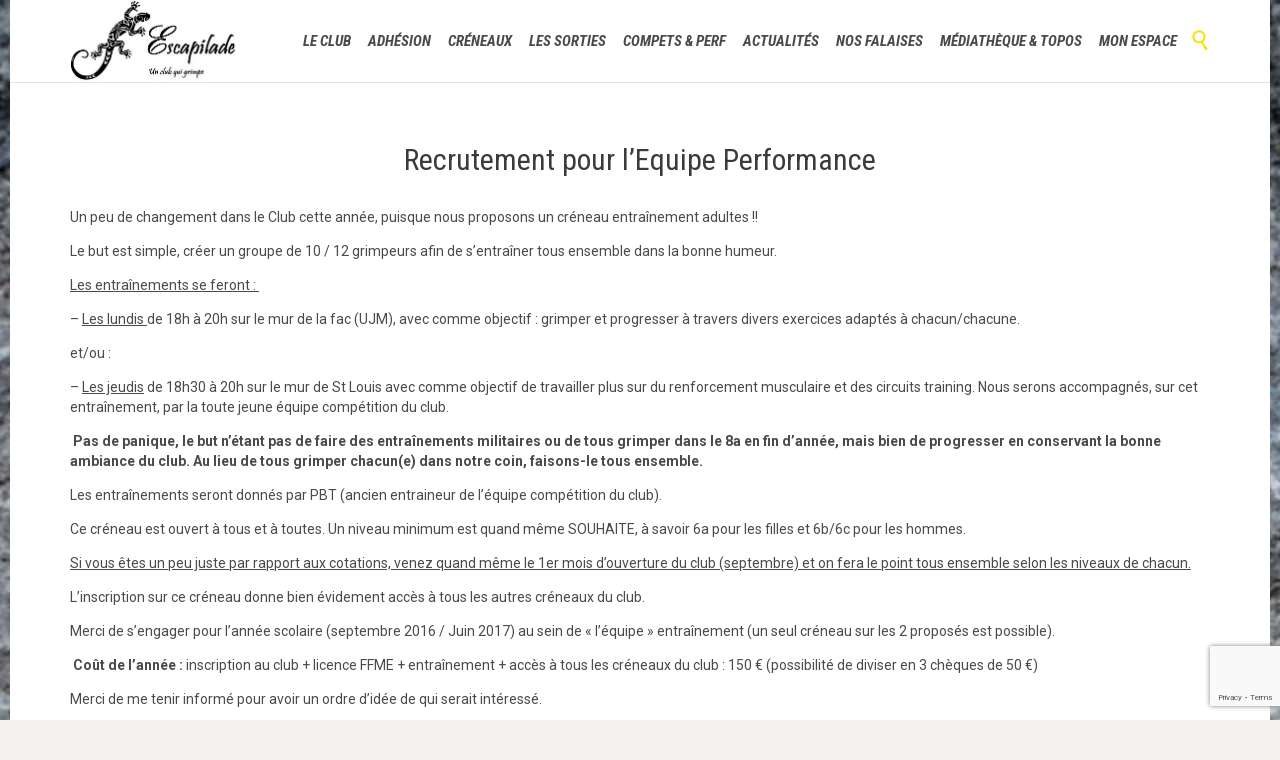

--- FILE ---
content_type: text/html; charset=utf-8
request_url: https://www.google.com/recaptcha/api2/anchor?ar=1&k=6Ldb_qgUAAAAAGmroeGvpWEa5UBUevNuB0Y0snTf&co=aHR0cHM6Ly93d3cuZXNjYXBpbGFkZS5mcjo0NDM.&hl=en&v=PoyoqOPhxBO7pBk68S4YbpHZ&size=invisible&anchor-ms=20000&execute-ms=30000&cb=8cd5tmr968f3
body_size: 48656
content:
<!DOCTYPE HTML><html dir="ltr" lang="en"><head><meta http-equiv="Content-Type" content="text/html; charset=UTF-8">
<meta http-equiv="X-UA-Compatible" content="IE=edge">
<title>reCAPTCHA</title>
<style type="text/css">
/* cyrillic-ext */
@font-face {
  font-family: 'Roboto';
  font-style: normal;
  font-weight: 400;
  font-stretch: 100%;
  src: url(//fonts.gstatic.com/s/roboto/v48/KFO7CnqEu92Fr1ME7kSn66aGLdTylUAMa3GUBHMdazTgWw.woff2) format('woff2');
  unicode-range: U+0460-052F, U+1C80-1C8A, U+20B4, U+2DE0-2DFF, U+A640-A69F, U+FE2E-FE2F;
}
/* cyrillic */
@font-face {
  font-family: 'Roboto';
  font-style: normal;
  font-weight: 400;
  font-stretch: 100%;
  src: url(//fonts.gstatic.com/s/roboto/v48/KFO7CnqEu92Fr1ME7kSn66aGLdTylUAMa3iUBHMdazTgWw.woff2) format('woff2');
  unicode-range: U+0301, U+0400-045F, U+0490-0491, U+04B0-04B1, U+2116;
}
/* greek-ext */
@font-face {
  font-family: 'Roboto';
  font-style: normal;
  font-weight: 400;
  font-stretch: 100%;
  src: url(//fonts.gstatic.com/s/roboto/v48/KFO7CnqEu92Fr1ME7kSn66aGLdTylUAMa3CUBHMdazTgWw.woff2) format('woff2');
  unicode-range: U+1F00-1FFF;
}
/* greek */
@font-face {
  font-family: 'Roboto';
  font-style: normal;
  font-weight: 400;
  font-stretch: 100%;
  src: url(//fonts.gstatic.com/s/roboto/v48/KFO7CnqEu92Fr1ME7kSn66aGLdTylUAMa3-UBHMdazTgWw.woff2) format('woff2');
  unicode-range: U+0370-0377, U+037A-037F, U+0384-038A, U+038C, U+038E-03A1, U+03A3-03FF;
}
/* math */
@font-face {
  font-family: 'Roboto';
  font-style: normal;
  font-weight: 400;
  font-stretch: 100%;
  src: url(//fonts.gstatic.com/s/roboto/v48/KFO7CnqEu92Fr1ME7kSn66aGLdTylUAMawCUBHMdazTgWw.woff2) format('woff2');
  unicode-range: U+0302-0303, U+0305, U+0307-0308, U+0310, U+0312, U+0315, U+031A, U+0326-0327, U+032C, U+032F-0330, U+0332-0333, U+0338, U+033A, U+0346, U+034D, U+0391-03A1, U+03A3-03A9, U+03B1-03C9, U+03D1, U+03D5-03D6, U+03F0-03F1, U+03F4-03F5, U+2016-2017, U+2034-2038, U+203C, U+2040, U+2043, U+2047, U+2050, U+2057, U+205F, U+2070-2071, U+2074-208E, U+2090-209C, U+20D0-20DC, U+20E1, U+20E5-20EF, U+2100-2112, U+2114-2115, U+2117-2121, U+2123-214F, U+2190, U+2192, U+2194-21AE, U+21B0-21E5, U+21F1-21F2, U+21F4-2211, U+2213-2214, U+2216-22FF, U+2308-230B, U+2310, U+2319, U+231C-2321, U+2336-237A, U+237C, U+2395, U+239B-23B7, U+23D0, U+23DC-23E1, U+2474-2475, U+25AF, U+25B3, U+25B7, U+25BD, U+25C1, U+25CA, U+25CC, U+25FB, U+266D-266F, U+27C0-27FF, U+2900-2AFF, U+2B0E-2B11, U+2B30-2B4C, U+2BFE, U+3030, U+FF5B, U+FF5D, U+1D400-1D7FF, U+1EE00-1EEFF;
}
/* symbols */
@font-face {
  font-family: 'Roboto';
  font-style: normal;
  font-weight: 400;
  font-stretch: 100%;
  src: url(//fonts.gstatic.com/s/roboto/v48/KFO7CnqEu92Fr1ME7kSn66aGLdTylUAMaxKUBHMdazTgWw.woff2) format('woff2');
  unicode-range: U+0001-000C, U+000E-001F, U+007F-009F, U+20DD-20E0, U+20E2-20E4, U+2150-218F, U+2190, U+2192, U+2194-2199, U+21AF, U+21E6-21F0, U+21F3, U+2218-2219, U+2299, U+22C4-22C6, U+2300-243F, U+2440-244A, U+2460-24FF, U+25A0-27BF, U+2800-28FF, U+2921-2922, U+2981, U+29BF, U+29EB, U+2B00-2BFF, U+4DC0-4DFF, U+FFF9-FFFB, U+10140-1018E, U+10190-1019C, U+101A0, U+101D0-101FD, U+102E0-102FB, U+10E60-10E7E, U+1D2C0-1D2D3, U+1D2E0-1D37F, U+1F000-1F0FF, U+1F100-1F1AD, U+1F1E6-1F1FF, U+1F30D-1F30F, U+1F315, U+1F31C, U+1F31E, U+1F320-1F32C, U+1F336, U+1F378, U+1F37D, U+1F382, U+1F393-1F39F, U+1F3A7-1F3A8, U+1F3AC-1F3AF, U+1F3C2, U+1F3C4-1F3C6, U+1F3CA-1F3CE, U+1F3D4-1F3E0, U+1F3ED, U+1F3F1-1F3F3, U+1F3F5-1F3F7, U+1F408, U+1F415, U+1F41F, U+1F426, U+1F43F, U+1F441-1F442, U+1F444, U+1F446-1F449, U+1F44C-1F44E, U+1F453, U+1F46A, U+1F47D, U+1F4A3, U+1F4B0, U+1F4B3, U+1F4B9, U+1F4BB, U+1F4BF, U+1F4C8-1F4CB, U+1F4D6, U+1F4DA, U+1F4DF, U+1F4E3-1F4E6, U+1F4EA-1F4ED, U+1F4F7, U+1F4F9-1F4FB, U+1F4FD-1F4FE, U+1F503, U+1F507-1F50B, U+1F50D, U+1F512-1F513, U+1F53E-1F54A, U+1F54F-1F5FA, U+1F610, U+1F650-1F67F, U+1F687, U+1F68D, U+1F691, U+1F694, U+1F698, U+1F6AD, U+1F6B2, U+1F6B9-1F6BA, U+1F6BC, U+1F6C6-1F6CF, U+1F6D3-1F6D7, U+1F6E0-1F6EA, U+1F6F0-1F6F3, U+1F6F7-1F6FC, U+1F700-1F7FF, U+1F800-1F80B, U+1F810-1F847, U+1F850-1F859, U+1F860-1F887, U+1F890-1F8AD, U+1F8B0-1F8BB, U+1F8C0-1F8C1, U+1F900-1F90B, U+1F93B, U+1F946, U+1F984, U+1F996, U+1F9E9, U+1FA00-1FA6F, U+1FA70-1FA7C, U+1FA80-1FA89, U+1FA8F-1FAC6, U+1FACE-1FADC, U+1FADF-1FAE9, U+1FAF0-1FAF8, U+1FB00-1FBFF;
}
/* vietnamese */
@font-face {
  font-family: 'Roboto';
  font-style: normal;
  font-weight: 400;
  font-stretch: 100%;
  src: url(//fonts.gstatic.com/s/roboto/v48/KFO7CnqEu92Fr1ME7kSn66aGLdTylUAMa3OUBHMdazTgWw.woff2) format('woff2');
  unicode-range: U+0102-0103, U+0110-0111, U+0128-0129, U+0168-0169, U+01A0-01A1, U+01AF-01B0, U+0300-0301, U+0303-0304, U+0308-0309, U+0323, U+0329, U+1EA0-1EF9, U+20AB;
}
/* latin-ext */
@font-face {
  font-family: 'Roboto';
  font-style: normal;
  font-weight: 400;
  font-stretch: 100%;
  src: url(//fonts.gstatic.com/s/roboto/v48/KFO7CnqEu92Fr1ME7kSn66aGLdTylUAMa3KUBHMdazTgWw.woff2) format('woff2');
  unicode-range: U+0100-02BA, U+02BD-02C5, U+02C7-02CC, U+02CE-02D7, U+02DD-02FF, U+0304, U+0308, U+0329, U+1D00-1DBF, U+1E00-1E9F, U+1EF2-1EFF, U+2020, U+20A0-20AB, U+20AD-20C0, U+2113, U+2C60-2C7F, U+A720-A7FF;
}
/* latin */
@font-face {
  font-family: 'Roboto';
  font-style: normal;
  font-weight: 400;
  font-stretch: 100%;
  src: url(//fonts.gstatic.com/s/roboto/v48/KFO7CnqEu92Fr1ME7kSn66aGLdTylUAMa3yUBHMdazQ.woff2) format('woff2');
  unicode-range: U+0000-00FF, U+0131, U+0152-0153, U+02BB-02BC, U+02C6, U+02DA, U+02DC, U+0304, U+0308, U+0329, U+2000-206F, U+20AC, U+2122, U+2191, U+2193, U+2212, U+2215, U+FEFF, U+FFFD;
}
/* cyrillic-ext */
@font-face {
  font-family: 'Roboto';
  font-style: normal;
  font-weight: 500;
  font-stretch: 100%;
  src: url(//fonts.gstatic.com/s/roboto/v48/KFO7CnqEu92Fr1ME7kSn66aGLdTylUAMa3GUBHMdazTgWw.woff2) format('woff2');
  unicode-range: U+0460-052F, U+1C80-1C8A, U+20B4, U+2DE0-2DFF, U+A640-A69F, U+FE2E-FE2F;
}
/* cyrillic */
@font-face {
  font-family: 'Roboto';
  font-style: normal;
  font-weight: 500;
  font-stretch: 100%;
  src: url(//fonts.gstatic.com/s/roboto/v48/KFO7CnqEu92Fr1ME7kSn66aGLdTylUAMa3iUBHMdazTgWw.woff2) format('woff2');
  unicode-range: U+0301, U+0400-045F, U+0490-0491, U+04B0-04B1, U+2116;
}
/* greek-ext */
@font-face {
  font-family: 'Roboto';
  font-style: normal;
  font-weight: 500;
  font-stretch: 100%;
  src: url(//fonts.gstatic.com/s/roboto/v48/KFO7CnqEu92Fr1ME7kSn66aGLdTylUAMa3CUBHMdazTgWw.woff2) format('woff2');
  unicode-range: U+1F00-1FFF;
}
/* greek */
@font-face {
  font-family: 'Roboto';
  font-style: normal;
  font-weight: 500;
  font-stretch: 100%;
  src: url(//fonts.gstatic.com/s/roboto/v48/KFO7CnqEu92Fr1ME7kSn66aGLdTylUAMa3-UBHMdazTgWw.woff2) format('woff2');
  unicode-range: U+0370-0377, U+037A-037F, U+0384-038A, U+038C, U+038E-03A1, U+03A3-03FF;
}
/* math */
@font-face {
  font-family: 'Roboto';
  font-style: normal;
  font-weight: 500;
  font-stretch: 100%;
  src: url(//fonts.gstatic.com/s/roboto/v48/KFO7CnqEu92Fr1ME7kSn66aGLdTylUAMawCUBHMdazTgWw.woff2) format('woff2');
  unicode-range: U+0302-0303, U+0305, U+0307-0308, U+0310, U+0312, U+0315, U+031A, U+0326-0327, U+032C, U+032F-0330, U+0332-0333, U+0338, U+033A, U+0346, U+034D, U+0391-03A1, U+03A3-03A9, U+03B1-03C9, U+03D1, U+03D5-03D6, U+03F0-03F1, U+03F4-03F5, U+2016-2017, U+2034-2038, U+203C, U+2040, U+2043, U+2047, U+2050, U+2057, U+205F, U+2070-2071, U+2074-208E, U+2090-209C, U+20D0-20DC, U+20E1, U+20E5-20EF, U+2100-2112, U+2114-2115, U+2117-2121, U+2123-214F, U+2190, U+2192, U+2194-21AE, U+21B0-21E5, U+21F1-21F2, U+21F4-2211, U+2213-2214, U+2216-22FF, U+2308-230B, U+2310, U+2319, U+231C-2321, U+2336-237A, U+237C, U+2395, U+239B-23B7, U+23D0, U+23DC-23E1, U+2474-2475, U+25AF, U+25B3, U+25B7, U+25BD, U+25C1, U+25CA, U+25CC, U+25FB, U+266D-266F, U+27C0-27FF, U+2900-2AFF, U+2B0E-2B11, U+2B30-2B4C, U+2BFE, U+3030, U+FF5B, U+FF5D, U+1D400-1D7FF, U+1EE00-1EEFF;
}
/* symbols */
@font-face {
  font-family: 'Roboto';
  font-style: normal;
  font-weight: 500;
  font-stretch: 100%;
  src: url(//fonts.gstatic.com/s/roboto/v48/KFO7CnqEu92Fr1ME7kSn66aGLdTylUAMaxKUBHMdazTgWw.woff2) format('woff2');
  unicode-range: U+0001-000C, U+000E-001F, U+007F-009F, U+20DD-20E0, U+20E2-20E4, U+2150-218F, U+2190, U+2192, U+2194-2199, U+21AF, U+21E6-21F0, U+21F3, U+2218-2219, U+2299, U+22C4-22C6, U+2300-243F, U+2440-244A, U+2460-24FF, U+25A0-27BF, U+2800-28FF, U+2921-2922, U+2981, U+29BF, U+29EB, U+2B00-2BFF, U+4DC0-4DFF, U+FFF9-FFFB, U+10140-1018E, U+10190-1019C, U+101A0, U+101D0-101FD, U+102E0-102FB, U+10E60-10E7E, U+1D2C0-1D2D3, U+1D2E0-1D37F, U+1F000-1F0FF, U+1F100-1F1AD, U+1F1E6-1F1FF, U+1F30D-1F30F, U+1F315, U+1F31C, U+1F31E, U+1F320-1F32C, U+1F336, U+1F378, U+1F37D, U+1F382, U+1F393-1F39F, U+1F3A7-1F3A8, U+1F3AC-1F3AF, U+1F3C2, U+1F3C4-1F3C6, U+1F3CA-1F3CE, U+1F3D4-1F3E0, U+1F3ED, U+1F3F1-1F3F3, U+1F3F5-1F3F7, U+1F408, U+1F415, U+1F41F, U+1F426, U+1F43F, U+1F441-1F442, U+1F444, U+1F446-1F449, U+1F44C-1F44E, U+1F453, U+1F46A, U+1F47D, U+1F4A3, U+1F4B0, U+1F4B3, U+1F4B9, U+1F4BB, U+1F4BF, U+1F4C8-1F4CB, U+1F4D6, U+1F4DA, U+1F4DF, U+1F4E3-1F4E6, U+1F4EA-1F4ED, U+1F4F7, U+1F4F9-1F4FB, U+1F4FD-1F4FE, U+1F503, U+1F507-1F50B, U+1F50D, U+1F512-1F513, U+1F53E-1F54A, U+1F54F-1F5FA, U+1F610, U+1F650-1F67F, U+1F687, U+1F68D, U+1F691, U+1F694, U+1F698, U+1F6AD, U+1F6B2, U+1F6B9-1F6BA, U+1F6BC, U+1F6C6-1F6CF, U+1F6D3-1F6D7, U+1F6E0-1F6EA, U+1F6F0-1F6F3, U+1F6F7-1F6FC, U+1F700-1F7FF, U+1F800-1F80B, U+1F810-1F847, U+1F850-1F859, U+1F860-1F887, U+1F890-1F8AD, U+1F8B0-1F8BB, U+1F8C0-1F8C1, U+1F900-1F90B, U+1F93B, U+1F946, U+1F984, U+1F996, U+1F9E9, U+1FA00-1FA6F, U+1FA70-1FA7C, U+1FA80-1FA89, U+1FA8F-1FAC6, U+1FACE-1FADC, U+1FADF-1FAE9, U+1FAF0-1FAF8, U+1FB00-1FBFF;
}
/* vietnamese */
@font-face {
  font-family: 'Roboto';
  font-style: normal;
  font-weight: 500;
  font-stretch: 100%;
  src: url(//fonts.gstatic.com/s/roboto/v48/KFO7CnqEu92Fr1ME7kSn66aGLdTylUAMa3OUBHMdazTgWw.woff2) format('woff2');
  unicode-range: U+0102-0103, U+0110-0111, U+0128-0129, U+0168-0169, U+01A0-01A1, U+01AF-01B0, U+0300-0301, U+0303-0304, U+0308-0309, U+0323, U+0329, U+1EA0-1EF9, U+20AB;
}
/* latin-ext */
@font-face {
  font-family: 'Roboto';
  font-style: normal;
  font-weight: 500;
  font-stretch: 100%;
  src: url(//fonts.gstatic.com/s/roboto/v48/KFO7CnqEu92Fr1ME7kSn66aGLdTylUAMa3KUBHMdazTgWw.woff2) format('woff2');
  unicode-range: U+0100-02BA, U+02BD-02C5, U+02C7-02CC, U+02CE-02D7, U+02DD-02FF, U+0304, U+0308, U+0329, U+1D00-1DBF, U+1E00-1E9F, U+1EF2-1EFF, U+2020, U+20A0-20AB, U+20AD-20C0, U+2113, U+2C60-2C7F, U+A720-A7FF;
}
/* latin */
@font-face {
  font-family: 'Roboto';
  font-style: normal;
  font-weight: 500;
  font-stretch: 100%;
  src: url(//fonts.gstatic.com/s/roboto/v48/KFO7CnqEu92Fr1ME7kSn66aGLdTylUAMa3yUBHMdazQ.woff2) format('woff2');
  unicode-range: U+0000-00FF, U+0131, U+0152-0153, U+02BB-02BC, U+02C6, U+02DA, U+02DC, U+0304, U+0308, U+0329, U+2000-206F, U+20AC, U+2122, U+2191, U+2193, U+2212, U+2215, U+FEFF, U+FFFD;
}
/* cyrillic-ext */
@font-face {
  font-family: 'Roboto';
  font-style: normal;
  font-weight: 900;
  font-stretch: 100%;
  src: url(//fonts.gstatic.com/s/roboto/v48/KFO7CnqEu92Fr1ME7kSn66aGLdTylUAMa3GUBHMdazTgWw.woff2) format('woff2');
  unicode-range: U+0460-052F, U+1C80-1C8A, U+20B4, U+2DE0-2DFF, U+A640-A69F, U+FE2E-FE2F;
}
/* cyrillic */
@font-face {
  font-family: 'Roboto';
  font-style: normal;
  font-weight: 900;
  font-stretch: 100%;
  src: url(//fonts.gstatic.com/s/roboto/v48/KFO7CnqEu92Fr1ME7kSn66aGLdTylUAMa3iUBHMdazTgWw.woff2) format('woff2');
  unicode-range: U+0301, U+0400-045F, U+0490-0491, U+04B0-04B1, U+2116;
}
/* greek-ext */
@font-face {
  font-family: 'Roboto';
  font-style: normal;
  font-weight: 900;
  font-stretch: 100%;
  src: url(//fonts.gstatic.com/s/roboto/v48/KFO7CnqEu92Fr1ME7kSn66aGLdTylUAMa3CUBHMdazTgWw.woff2) format('woff2');
  unicode-range: U+1F00-1FFF;
}
/* greek */
@font-face {
  font-family: 'Roboto';
  font-style: normal;
  font-weight: 900;
  font-stretch: 100%;
  src: url(//fonts.gstatic.com/s/roboto/v48/KFO7CnqEu92Fr1ME7kSn66aGLdTylUAMa3-UBHMdazTgWw.woff2) format('woff2');
  unicode-range: U+0370-0377, U+037A-037F, U+0384-038A, U+038C, U+038E-03A1, U+03A3-03FF;
}
/* math */
@font-face {
  font-family: 'Roboto';
  font-style: normal;
  font-weight: 900;
  font-stretch: 100%;
  src: url(//fonts.gstatic.com/s/roboto/v48/KFO7CnqEu92Fr1ME7kSn66aGLdTylUAMawCUBHMdazTgWw.woff2) format('woff2');
  unicode-range: U+0302-0303, U+0305, U+0307-0308, U+0310, U+0312, U+0315, U+031A, U+0326-0327, U+032C, U+032F-0330, U+0332-0333, U+0338, U+033A, U+0346, U+034D, U+0391-03A1, U+03A3-03A9, U+03B1-03C9, U+03D1, U+03D5-03D6, U+03F0-03F1, U+03F4-03F5, U+2016-2017, U+2034-2038, U+203C, U+2040, U+2043, U+2047, U+2050, U+2057, U+205F, U+2070-2071, U+2074-208E, U+2090-209C, U+20D0-20DC, U+20E1, U+20E5-20EF, U+2100-2112, U+2114-2115, U+2117-2121, U+2123-214F, U+2190, U+2192, U+2194-21AE, U+21B0-21E5, U+21F1-21F2, U+21F4-2211, U+2213-2214, U+2216-22FF, U+2308-230B, U+2310, U+2319, U+231C-2321, U+2336-237A, U+237C, U+2395, U+239B-23B7, U+23D0, U+23DC-23E1, U+2474-2475, U+25AF, U+25B3, U+25B7, U+25BD, U+25C1, U+25CA, U+25CC, U+25FB, U+266D-266F, U+27C0-27FF, U+2900-2AFF, U+2B0E-2B11, U+2B30-2B4C, U+2BFE, U+3030, U+FF5B, U+FF5D, U+1D400-1D7FF, U+1EE00-1EEFF;
}
/* symbols */
@font-face {
  font-family: 'Roboto';
  font-style: normal;
  font-weight: 900;
  font-stretch: 100%;
  src: url(//fonts.gstatic.com/s/roboto/v48/KFO7CnqEu92Fr1ME7kSn66aGLdTylUAMaxKUBHMdazTgWw.woff2) format('woff2');
  unicode-range: U+0001-000C, U+000E-001F, U+007F-009F, U+20DD-20E0, U+20E2-20E4, U+2150-218F, U+2190, U+2192, U+2194-2199, U+21AF, U+21E6-21F0, U+21F3, U+2218-2219, U+2299, U+22C4-22C6, U+2300-243F, U+2440-244A, U+2460-24FF, U+25A0-27BF, U+2800-28FF, U+2921-2922, U+2981, U+29BF, U+29EB, U+2B00-2BFF, U+4DC0-4DFF, U+FFF9-FFFB, U+10140-1018E, U+10190-1019C, U+101A0, U+101D0-101FD, U+102E0-102FB, U+10E60-10E7E, U+1D2C0-1D2D3, U+1D2E0-1D37F, U+1F000-1F0FF, U+1F100-1F1AD, U+1F1E6-1F1FF, U+1F30D-1F30F, U+1F315, U+1F31C, U+1F31E, U+1F320-1F32C, U+1F336, U+1F378, U+1F37D, U+1F382, U+1F393-1F39F, U+1F3A7-1F3A8, U+1F3AC-1F3AF, U+1F3C2, U+1F3C4-1F3C6, U+1F3CA-1F3CE, U+1F3D4-1F3E0, U+1F3ED, U+1F3F1-1F3F3, U+1F3F5-1F3F7, U+1F408, U+1F415, U+1F41F, U+1F426, U+1F43F, U+1F441-1F442, U+1F444, U+1F446-1F449, U+1F44C-1F44E, U+1F453, U+1F46A, U+1F47D, U+1F4A3, U+1F4B0, U+1F4B3, U+1F4B9, U+1F4BB, U+1F4BF, U+1F4C8-1F4CB, U+1F4D6, U+1F4DA, U+1F4DF, U+1F4E3-1F4E6, U+1F4EA-1F4ED, U+1F4F7, U+1F4F9-1F4FB, U+1F4FD-1F4FE, U+1F503, U+1F507-1F50B, U+1F50D, U+1F512-1F513, U+1F53E-1F54A, U+1F54F-1F5FA, U+1F610, U+1F650-1F67F, U+1F687, U+1F68D, U+1F691, U+1F694, U+1F698, U+1F6AD, U+1F6B2, U+1F6B9-1F6BA, U+1F6BC, U+1F6C6-1F6CF, U+1F6D3-1F6D7, U+1F6E0-1F6EA, U+1F6F0-1F6F3, U+1F6F7-1F6FC, U+1F700-1F7FF, U+1F800-1F80B, U+1F810-1F847, U+1F850-1F859, U+1F860-1F887, U+1F890-1F8AD, U+1F8B0-1F8BB, U+1F8C0-1F8C1, U+1F900-1F90B, U+1F93B, U+1F946, U+1F984, U+1F996, U+1F9E9, U+1FA00-1FA6F, U+1FA70-1FA7C, U+1FA80-1FA89, U+1FA8F-1FAC6, U+1FACE-1FADC, U+1FADF-1FAE9, U+1FAF0-1FAF8, U+1FB00-1FBFF;
}
/* vietnamese */
@font-face {
  font-family: 'Roboto';
  font-style: normal;
  font-weight: 900;
  font-stretch: 100%;
  src: url(//fonts.gstatic.com/s/roboto/v48/KFO7CnqEu92Fr1ME7kSn66aGLdTylUAMa3OUBHMdazTgWw.woff2) format('woff2');
  unicode-range: U+0102-0103, U+0110-0111, U+0128-0129, U+0168-0169, U+01A0-01A1, U+01AF-01B0, U+0300-0301, U+0303-0304, U+0308-0309, U+0323, U+0329, U+1EA0-1EF9, U+20AB;
}
/* latin-ext */
@font-face {
  font-family: 'Roboto';
  font-style: normal;
  font-weight: 900;
  font-stretch: 100%;
  src: url(//fonts.gstatic.com/s/roboto/v48/KFO7CnqEu92Fr1ME7kSn66aGLdTylUAMa3KUBHMdazTgWw.woff2) format('woff2');
  unicode-range: U+0100-02BA, U+02BD-02C5, U+02C7-02CC, U+02CE-02D7, U+02DD-02FF, U+0304, U+0308, U+0329, U+1D00-1DBF, U+1E00-1E9F, U+1EF2-1EFF, U+2020, U+20A0-20AB, U+20AD-20C0, U+2113, U+2C60-2C7F, U+A720-A7FF;
}
/* latin */
@font-face {
  font-family: 'Roboto';
  font-style: normal;
  font-weight: 900;
  font-stretch: 100%;
  src: url(//fonts.gstatic.com/s/roboto/v48/KFO7CnqEu92Fr1ME7kSn66aGLdTylUAMa3yUBHMdazQ.woff2) format('woff2');
  unicode-range: U+0000-00FF, U+0131, U+0152-0153, U+02BB-02BC, U+02C6, U+02DA, U+02DC, U+0304, U+0308, U+0329, U+2000-206F, U+20AC, U+2122, U+2191, U+2193, U+2212, U+2215, U+FEFF, U+FFFD;
}

</style>
<link rel="stylesheet" type="text/css" href="https://www.gstatic.com/recaptcha/releases/PoyoqOPhxBO7pBk68S4YbpHZ/styles__ltr.css">
<script nonce="WRcMIuF5JhWDGpsLRLx8Tg" type="text/javascript">window['__recaptcha_api'] = 'https://www.google.com/recaptcha/api2/';</script>
<script type="text/javascript" src="https://www.gstatic.com/recaptcha/releases/PoyoqOPhxBO7pBk68S4YbpHZ/recaptcha__en.js" nonce="WRcMIuF5JhWDGpsLRLx8Tg">
      
    </script></head>
<body><div id="rc-anchor-alert" class="rc-anchor-alert"></div>
<input type="hidden" id="recaptcha-token" value="[base64]">
<script type="text/javascript" nonce="WRcMIuF5JhWDGpsLRLx8Tg">
      recaptcha.anchor.Main.init("[\x22ainput\x22,[\x22bgdata\x22,\x22\x22,\[base64]/[base64]/MjU1Ong/[base64]/[base64]/[base64]/[base64]/[base64]/[base64]/[base64]/[base64]/[base64]/[base64]/[base64]/[base64]/[base64]/[base64]/[base64]\\u003d\x22,\[base64]\x22,\x22wr3Cl8KTDMKMw6HCmB/DkMOuZ8OZVncOHgEwJMKRwr/CghwJw4PClknCoCvCght/wp3Dv8KCw6dlMmstw4XChEHDnMKwDFw+w4lUf8KRw4AmwrJxw6vDlFHDgHFMw4UzwrMpw5XDj8OvwoXDl8KOw4w3KcKCw4rCsT7DisO3fUPCtVfCpcO9ESXCk8K5alnCksOtwp0XGjoWwozDknA7dcOtScOSwqXCvyPCmcK1c8Oywp/[base64]/ClcKPdUwqw4HCvsKowohrO8OnwqBtViTCgEcyw5nCp8Olw6DDrForfR/CsGNlwrkpD8OcwpHCqSvDjsOcw4kVwqQcw6pDw4wOwoTDlsOjw7XChsO4M8Kuw4V1w5fCthwqb8OzOMKfw6LDpMKFwr3DgsKFWMKZw67CrxZmwqNvwrN5Zh/DlFzDhBVAUi0Gw5hlJ8O3FMK8w6lGKsKlL8ObQC4Nw77Ck8Kvw4fDgHPDog/[base64]/CtELCqcKmMEgLw4tIC2PDjsOfSsOtw7vDrVLCtsKuw6w8T2Bkw5zCjcOAwrcjw5XDhF/DmCfDu1Mpw6bDpcKAw4/DhMK/w67CuSA8w5UvaMKSEHTCsQPDpFQLwrEAOHUhCsKswpltKksQWm7CsA3CssKmJ8KSY0rCsjAUw5Faw6TClXVTw5IhZwfCi8KVwq1ow7XChcO0fVQ/wqLDssKKw5RONsO2w4lkw4DDqMOZwow4w5Rtw6bCmsOfVwHDkhDChMOKf0l1wqAQA0LDicKZEsKPw4h9w79tw4nDrcK2w71xwoPDvsOqw7jCiWBWbgnCr8K8wo/DpHJww5ZPwrHCvUh6wqvCiWTDr8KqwqpLw6XDgsOYwotdVcOsOcOXwrbDvcK9wrFjfkU3wpJLw73CgDnCogYneycEaXrCmcKyVcKGwrlkFcOnfcKiYQpVQ8O4JjMUwp9/[base64]/DgsK7w4odGDLDi8Kvw4sUwrklwprCgjBJw785wpvDlkBTwptaMEfCl8KLw546AHIRwo/[base64]/bsOdw4XCocOGw5wUZRbDtVQcI1sWw6E8w6xWwofCi3rDg3wjKAbDqcOXcXzCqBXDh8KbPD3CpcKww4XCqcKCIG9NDldaG8K9w5UiCjnChlRuw6XDrW9tw6QNwrfDv8O8DMOZw4HDicK6Kk/CqMOfB8KOwotswoDDi8KqPkPDvU83w6rDoVALY8K3a2xJw7DCucOdw77DscKMLVrCqBklA8OaI8KfQsOjw6FTLgjDuMO/[base64]/IHJmwpBnw6geTMOoGsKgwoh7EsOOw4bCqMKTOAhdwr9Ww6zDq3N3w7/DmcKROw/DrsKZwpE+HMO/PMKawpfCj8O+KMOKbQhVwpdyAsKde8K4w7bDtR1/wqgpFSJDwqLCsMK7IMOAw4EOwoXCrcKuw5zCuwF0CcKCesOeCxnDmHvCvsKQwq7DuMKIwonDl8O+JVV6wrRlZCZzSMOJIDrChcOXfsKCb8Ocw5LChG/[base64]/CkEbDssOrw6dbw4jDrcO8w5ZkEyzChAHDsQZIw60nakLCtlvClcKDw6JGAVYhw4XCicKDw6TCgMOdNT8ZwpkAwpFTXCZ8fsObC0fDksK2w7rCh8Obw4HDrsODwpTDpi7CjMOPSQ7CrxtKAQ1bw7rDksO7I8KGWMKKLmTDjsKPw7MWYMKGH315ecK6UsKlbA/[base64]/w6tpw7FIwqJ6f0vDiHLCizzDh1B8w4/DksKTaMOww6jDt8KRwpfDm8KTwojDi8K3w6XDscODG15Qe2tSwq7CjBw/TcKNGMOKGsKew5s/wofDuj5fwq4Twp9xwp91e0osw44CfV0dOMKjCcOUPTotw4DDpsOcw6PDtDY/S8OSVirCgsKHFcKzZQ7CuMO2w4BPI8OhasK+w54vbcOPQcKOw5w+woAew6/CjsO/w4HCrh/Dj8KFw6tRH8KxIcKjZ8OJTWLDqMO/QhZoUAcBw4NFwojDgcOawqI3w4DCjTYvw67CmcOww5HDi8OAwpzCv8Kge8KsC8KwbnE/[base64]/[base64]/[base64]/CtcO/FsO5EsK4w6hhGDlkwpfDnk0xO8O+wqvDsMKnw4R2w43CsD99DxBXNsK6CMOGw7gpwr1aTsKXZntcwobCmGnDh3HCisKgw63Dk8KuwpEHw5ZCKMO/woDCtcO/WEHCnzNIwqXDmnxcw7cTcMOpbMKQAysgwrl/[base64]/JMOnDsOrFsK/w7tsw4vDsWvDs2nCnljDqz7DrjbDlsO5wohzw5rCmcO8wr4UwoRjwrpswroPw7bCk8K6KSLCvSjDmSHDnMO8XMOPGsOHBcOHccOoJcKEKCZ2eg3CvMKBLcOewrEtah0GL8OEwopuJcOjF8OKMMKAwoTDk8OvwpEzOcOZHzjDsBHDuFDDsm/CrFQewr4NRVUsecKMwp/DhF7DtQcPw6zCiknDv8OsbMKCwqZ2wpjDh8KuwrUQwr/[base64]/CgsKFw63CiMKIwrQSwr3Ck0TCgBDCuF7DtMKmKRTDlsK7JcOwVcOcMFd3w4fCrk3DgS0yw6PCjMO0wrVKN8KGIXUsG8Otw55twr/[base64]/LmNwa8KbwqrDu1XCrhfDr8OUw4M4woJ9wrInYcKeS8ODw41aKAc9Yk7DunYHTsOswpAZwpfCg8OhcsKxw5nCgcOTwq/CvsOpBsKlwoxeFsOlwr3CuMOIwpzDmcOjw5MaF8KZfMOkw4vDhcOVw7UbwpPDuMObGBpmMylHwqxbSnw1w5g3w64iaV7CsMKKw4xMwqFRQj7CtsO5Zw/Dnj4qwp7DmcK+czzDixwiwpfCo8K5w4zDmsKjwoEswrkOK04/[base64]/[base64]/DgiTCrVRBecO+wq7DicOUwqNPwoIcwobDnXHDt2trFMO9w5rCscKMEklabsKdwrt2wqrDvwjCqcK3RBowwpAzw6pqXcKHEQosR8K5S8OhwqDDhi1IwowHwobDr3tEw54Pw4TCvMKAZcKDwqjDiHFjw6sXMA8hw6fDjcKow7rCkMK/WlXDuT7CicOYRjk2K2bDhsKdIcOBYBJsIV46C3bDncOSAV0zJ3xNwovDrg/DicKNw6ljw6HCnkcmw64mwoBoai7DrsOiKMO/wo/CmcKkWcOGVcO2EjpnMQFOIh0OwrjCl1LCsWVwITXDmcO+OW/Do8Oae1fDilw7TMKMFTvDrcKxwovDvWhKesKKScOGwq87wonCpsOlcB9mw6XDoMOGwpVwWj3DjcOzw6BBw4/DncOfIMOkDmZ4woPDpsOLwqtiw4XCr3/DuE85V8Kgw7cmHHh/QsKGW8OTw5bDtcKJw7nDrMKww6BxwpDCqMO4A8OFFcOFaBTCpcOhwr9awo0PwpUEWALCpmjDtw9eBMOvFVzDrcKMJcK5QWXCmMOCQsOCVkfDg8O9Sw7DvjPDsMO4HMKUFDfDvMKyanY0YFgiR8OEBngkwqB2BsK+w7xgw7rCpFIrw6/CosKQw5bDhMKKNcKzKwE4Fkkwew3Cu8OEFWcPPMKWd17CnsKNw73DsnI+w6LClsKqQSEbw64jAMKVdcK3ax/Cv8KmwowdFW/Dh8OkL8Kcw5c6wo3DtDzCoxHDvAdIw6M3wrLDksKjwpIvBk/[base64]/Cmk7DkUbCkVpwwoNxdzQGI8KUfsKNBTt/IBkAQcK4wrDDn2jDlcOnw5/CiFLCucKEw4oCXlTDv8KyBsKPL01Pw4lUwpXCuMK5wo7CisKew5BUXsOkw59le8OMIENpTkDCr1HClmDCtMKcwqzCo8KswoTCjA9cOsO8RwrDqcKvwrNqHFHDiUPDu17DtsKJwpDDoMOYw5hYHxXCnDLCmUJDSMKJwo7DsG/[base64]/[base64]/DvkbCvMOmwpnDg8OZZgInw5jCnkPCh8OGdAbDo8O1F8KawoXCgjrCssKfJ8OpJm3DtmtIwovDnsKDTMOeworCicO3wp3Dlx4Xw5zCpzQQw79+wrJQwobCgcOyNHjDgX15XQ0yZDVtCMOewpkNCcO3w6hKw5nDssKfMMO/[base64]/[base64]/w6/Cg8KrGBcrwpnCuMKFNAAVw7jDiyLDpGTDq8OlJsOCEQoRw7TDiy7DoDjDgy5Ow4dVEMO2w6XDhw9swoBIwq8vasObwpoxHwbDvBXCisK9w5R2DsKPwo1hw4xowrpJw5UJwrkIw4DDjsKfG17DiF5Hw5RrwrTCumTCjlojw5gewpBkw7Epw5/DrgQ6L8KYB8O/wqfCicO2w6snwonDusO0wqXDklIFwpgqw4rDgy7Do3HDphzCiiTCiMOmw7/CgsKOXXB7w6wuwp/DmGTCtMKKwobDlgV2K3HDmMOGd2AIH8KCfVkTwofDoiTCgsKJCHPCpsOjKcKIw5XClMOjw6zDrsK+wq7CqntMwr4CL8KDw6Qgwp12wqrChwHDr8O+fhHCpsOTbkHDpcORfVBVIsO0ZcKGwqHCo8Opw7XDtAQ8ClTDo8KAwoZnwrPDtnnCvcKWw4/[base64]/DiGjCkcOOHzwoQcOkw5LDtgF4Nz3DiMOmVsK4wqPDnm7DkMK7NsOGJ1lSV8O3fcO4RAcdWMKWCsKwwoLCmsKswrrDvE5kw49bwqXDrsO7JMKNd8KHFMOcN8OaYsKRw7/Duz7CqWnDlGNDHsKNw53Cm8OnwqXDq8KdUcO7wpvDtW83L3DCunrDhAFrPsKCw5TDlSvDrDwQScOrwoNLwqdmegXCpFMQEsKFw57CoMOsw54ZKMKbG8O7w7RAwpt8w7PDosKZw45eRhbDosK+wp0/[base64]/Dt3XCv8KfacKmwoPCkHIBwoBZJWXChcKuwpoGw71KW3Jgw4DCiUNiwrZ3w5bCtCg3YQ5Fw7tBwpzClFBLw4d1w4XCrV7Cn8OQScOUw6PDi8OSdsOUw61SRcKawoNPwrNFwqnCicOxDCl3wofCsMOjw5xIwqjDu1bDhMKXMH/DtkZDwqLDlcOMw7xEw65lZcKGRBV3IDQRJMKFKsK/wpJ7cjPCgsOaZlPCscO1w4zDn8Kpw7RGYMO2N8KpLMOLaWwQwoIyVAPChMKQw5onwosBbyBqwr/DtTLDrcOBw59cwrFuQMOsPMK6wpgZw7MZwrvDskjDuMKIHRpdwrXDjgTCnUrCqm7DmRbDljTCpcOFwoVxdMOlf1VnB8OTfsKyHAhbBEDCrzHDscKWw7jDtixYwpAuTjoYw68Kwqx+wqPCnG7CtXtcw4EqGmvDi8K1w5fDgsOnKnkGesK7PiQ/w5hLNMKie8OxVsKewp5Dw5zDqcKvw51yw7FVe8OVw4PCplfCsx1qwr/DmMOtK8K8w7plUGrDkwbClcK6QcO7IsKdbCTCl2oRKcKPw5vCoMOSwqxHw5LCuMKYKsKLDGtmWcKTNxI2dFzCkcOCw4E6wp/CqyDCs8KYJMKsw5cZGcKuw4jCqsKNGnPDl1vCncKZbMOKwpHCnQbCuw4oK8OmEsK/wonDgAXDnMKgwqfCrsORwoUPNWbCpMOCOkU8bMKswr8LwqUZwqvChH5+wpYcwo7CmSY/fX8+JSPDncOsZsOmJw5RwqI1RcO9w5UiYMKYwpAPw4LDtWQcGMKMO2JWB8Kfd2LDli3CqsOHUlHDkTwnw6xJUChCw4/DpAjDr0tMDhMOw7nDmx1+wp9EwpNTw4puAMKSw4PDryfDqcOqw7/CssOMwoFFfcO8wrt0wqMLwrsIIMOSP8Orwr/[base64]/[base64]/[base64]/K2PCv8O5wpDDrRVew5rCgMKFwr3CsMO+BMKlCVcODsKpw587HHLDqwbCmlzDk8K/[base64]/[base64]/E21cwrnCmjHDsMKxB8Kww7nDrwd3dSfDuWVNUmzDim1Qw4QUY8O9wqVIRsK+wpxIwrcAHcOiGMKGw7jDu8KLw4oMOCrDiVHCimMCW0cjwp4ewpLDsMKiw7swbcOvw43CtV/CpRzDoGDCsMOzwqxbw5DDucOhbsOgaMKKwrsmwoEncjvCssOmwpnCosOQDCDDhcKswqzDphUZw64Fw5kJw7NoXl1nw4XDpcKPdQROw6tbaR4PJsOJSsOswq4KX3fDp8OEVCLCpDYSK8KgADXCl8K+MMO1eWN/[base64]/w7VAcMKSGMOlw7XCvQTDnFTDrSrDkMKFf8OwbsKzPsKpMsKew7ZUw5nCh8Ktw43CvMOWw7HDlsOdQggAw4pZf8OaLjbDgsKyTV3Cv2VgdMKpPcOBRMKZw40mw6c1w6wDw59BCwQZYDTCqV4TwpzDo8KHdy7DigTDjsOxwrpfwrHDu3/DsMObG8K4PR4HGMO/RMKlLGDDqGXDqAh3ZMKFw6XDs8KPwojDgTnDt8Omw7XCukfCtwRgw74xw5w7wohCw4vDicKFw6PDlMOPwpYCQAQvKSDCkcOnwrEXdsKtTmkjw7s6w5/[base64]/CvsKWIcOww7TCqsKsw4PCsxDDrsOwL0xQTEPCvEhmwrhfwrkpw6nCpXtQJMO/[base64]/DpRPDmTDCtsOMUh1FEXrChkkAw6o4QhXDvMKjQjRBLMKUwr42wqnCnkHDtcKcw7h0w5nDhsOCwpV7UMO4woxiw7LDqsOxbW/DjTXDlsKywrhoTCvCpMOjNVLDmMOtSsKlTBdGMsKOwoDDrcKtHUrDicOUwrkERknDgsKyMW/ClMKVTQrDncKWwolNwr3DpkjDmwdHw7UiOcOzwr1nw5BoLcK7U3sUSlk3S8OUYjkDesOIw7sWAzfDll/CoToCXys9w6vCtsKWT8K0w5dbNMKSwoMpcyjCtUnCg2RJw6tuw7/CtS/ClsK3w7nDkzfCp1XCujoVOMO1YcK4wot6TFfDpcKGHsKpwrHCsQ8Mw6HDhMOufwErwpIrCsKxw6EXwo3DvHvCpSrDmlDDsiwHw7N5Jj/CiWLDrMK0w6N2Km7DrcKFNR48wrnChsK4w5XDsgcRVMKEwrEOw4UdIsO4F8OVScOrwpI4HMO7KsKhZcO7wpnCqcKxQRoMcR5CLBgmwqpHwrPDvMKEYMObRynDqMKRJWQCRcOTLsOTw5vCtMK4Ux1bw6HCuB/CmHLCo8O6wp7DuBtLw5sCKjjCg13Dh8KWwrx6Lyx4GS7Dix3CgV3Cm8KZQsKrworDiw06wpzChcKvUcKOM8OWwqFOGsOTN2EJHMKYwpJfC3phQcOVw41NP0liw5HDmmU+w6rDusKIFsO/[base64]/DiCXDiALCnsOqw7PDjjMOcsOnwqVSC8OOe1LDm0jCkMKtw7tmw67DqCrCv8O0aBAyw73DvsOOWcOjIsO4wpLDtUXCm34Lah/ChsK2wqLCoMKzHCXCisOtw47CkRlWR3LCo8K/JsK+JTbDhcO/KsO0HkXDoMOCBcKPQQ3DoMKhP8KBw5Mgw64Gwr/CqMOtOsKHw5Ikw7RHcFfCrcOHTcKaw6rCnsOWwoB/w6fDkMOhdm46w4DDnMOcwqAOw7XDhMO1wpgZwo7Dr1LDhFVULDFbw5k0wovCu0zDnCPCmmgSSRArP8O3AsKjw7bCug/Dp1DCsMOmJncaWcKzRiEfw4A6WUp+w7UwwobCj8OGw7PDmcOkDjIXw4/Dk8OKw5N5IcKfFDTCmsOnw7YRwqcLbgPCgcOhKS0HLCnDvnLCq0Q2w4YUwoc9JcOfwqRPI8O7w5ccWMOjw6YsOX0ePypswqzDhlEKd17Dl1soA8OWTisgek5xLwFgI8Onw4fCvMKbw6VuwqFeUcKiHcO0wpVEwpnDq8OEKEYEDT/Dj8Onw5JPL8O/w67ChUJJwpXCpBfCiMKwVcKNw741XVRqMHhzwotTJxXDscKOesOKTMKoQMKSwp7DvcObaFBbOR/CgMOoEizCnH3CnAYcw4cYI8ODwqYEw7fDqg9Hw4fDi8K4wrRyOcKcwqXCnXHDusO+wqVGNXcSwpDCr8K5wqXClhR0TF0FJDDCqsK3wqnDusONwpxIw5wKw4rCgsOlw4ZXc3LCj2bDu2VWUVfDmMKXPcKeJWlMw6PChG4fTiTClMKVwrM9Y8OdRQtHPWpSwph/wpXCqcOiw67DqVorw6LCs8OAw6rCjC5tZnFHwrnDrVZcwqIpOsKVeMOucTl2w5DDgMOtTQE3Oh3Cv8OFGhXCjsKcKitKV14Owp9dAmPDh8KTfsK0woFxwoLDp8K/eBHDu2F3KjR2P8O4w7nDjXXDrcKSw4IFCHhuwoo0MMKVbsKswpBfGw0dacKlw7c9MjEhPSHDrUDDicObAMKTw5Bdw7M7FsO9wphoGsODwq5cKj/Dk8Kuf8KTw6jDpsO5woHCpB7DtcOPw6xZAMO+V8OTaR/CgS7DgcKZNEzDr8KyAMKWW2TDnMOTYj8fw5XDuMK9D8OwGGLCkg/DmMKuwpTDsks9Z3IHwpU8wrsOw7TCmF/DvcK8wprDsz4oLzMRwp8EKxUeRSvCksO3FsKpNW1FAWnDgMKSZXvDrcK5KnPDrMKOesOEw5J6w6MCFE/Dv8KEw7nCnsKTw6HDqsOGwrHCgsOaw53Dh8ORTMOVMCzDsE/CvMO2a8OawqMrZyFuPQvDslI3fmPDkG4Kw5hlQXBPccKzwp/Du8KjwqvCrXHCsFnCnXVhW8OueMKxwoFdPWbCjwJ0w65Pwq/CgxRvwqPCtw7DkF0CRDrDji3DiR1/w5kyQMKWMsKUJVbDiMOQwpPCs8KPwqPDt8O+LMKZQMOlwq1OwpDDqcKYwqlNw7rDrsOKE0XChEoTwqHDr1PCuVPCq8O3wp80wrPDoXLCqikbdsOEw4HDhcOgBF7DjcO7wqs4wovCkWLCosKHecO3w7vCgcKSwrEXQcOTDMONwqTDlBDCkMKhwqfDvx/CggYARMOOf8K+YcKuw5hnwqfDnCkTGMK1w5/[base64]/DmXrCusOcwqhHwrDDjkXDqxFRwoEQwrfDqnEiwrIdw5HCr0XCvRldEWB7eXtvwrDClsKINsKVSmNSdcKkw5zCjcOyw5XDrcOWwpwXfhfDky5aw60EccKbwr3Dt03DmcOnw7QNw4/Ch8O0eRrCm8Kfw6/DojsLEmjCr8OMwr1jHjlBasOZw7rCk8OONnwywqrDrsK5w6jCqcO0wos/[base64]/CujZpY8KCT8OSbTDDmC/Dv8KFw6ZHHcOzwq0TacOGwp1iwoRZP8KyVmPClWnCnMK4MgAdw5gWMyDChB9EwpnCi8OAbcKjW8O+DsK6w47CjcOVwp0Gw5N5f1/DrUR9EX1Qw6w9TMK4wodVwojDtBREL8O5ZnhkeMO/[base64]/CtsOiP3PCosObwrPCigzCinLDhcKSNMOYXsOTGsK1wrFnwqN4M27CpcOzdsKvFwdyZ8KEPsKNw4jDsMOtw4FvbH/CpMOpwohuQ8K4w5bDm3LDtW5VwqcDw5IEw6zCoVNCw6bDnFTDkcOka24OLkghw7jDiW4qw41YMC9oRi1ew7JNw7XClUHDjibChghxw7QIw5Qiw5R+acKdAHvDpUfDk8KJwrBHIkluwpLDsDgwe8OFcMKjBcOuPl8qKcKzPxNpwpcBwpZua8KwwrjCicKeZ8O/[base64]/DiCstDMOmw71RP3wlwqrDhwfDuRFWVRDDlzLCrHUDEsO/JkI0woskwq12wojCjhfChADCqcKfRGpRNMO5Y03DvVEgKV1hwr/Dq8KxIRdMRsO5eMKww4M7wrLDv8OAwqQWPzNIEFppN8Ora8KvfsOWBB3DsV3Di3DCk3xRGwMcwrF5OCDDq0YyGMKKwrAAQMKHw6Jzwphgw7PCk8K/wprDqzTDmk3CvxdUw61zwqDDksOuw5fDoRgEwqDDuX7CkMKuw5USw6TCk03CsyFqcl0EJFbCiMKlwq4NwqTDmRXDtcOvwoEaw5bDi8KdPcK5c8O3DSLCtik6wrbCncOWwqfDvsObE8OcJycXwol8AETDlcOOw6tjw4HCm2TDvG3CqsKNdsO/woIsw5NUaGvCm0bDmSdKcDrCkF3DvMKQOwjDlWBQw6fCscOqwqvCukVnw5hPLlPCr3dBw7bDp8OQBsOQQRAwQ2XCkj3CqMOdwr/CksOZwq3DhMKMwotQw7PDocO4fh5hwpQUwq/DpHrCjMK/[base64]/CtsKuwqVRe8O4wrrCgVLDoDvCksO/w7rDmmzDn3M2WGMXw68/ccOUJMKaw6F+w6ITwpnCi8OHw7wBw4TDvmQHw5o7RcKeITjDqgoFw7lGwohwFBLDohVlwqUrUsKTw5ZcLMKCwpIxw70IasKoZS0RHcK3R8KgJWtzw7ZRYibDhcOvJ8Osw77ChDLDr0HCosOHw5bDo21udcOEwpfCqsOMZsORwq19w5/[base64]/PcKAw7MOOsKBWxPDvMK0w4DDhVnDnnrDs1w8wo/CuWPDssOnT8OWajlFA1XCt8KKwr52w6U/w4pEw6vCpcKiasKcLcKGw7Z9KCxWc8KlbVgQwrweHUAdwrcmwq1kaCofDSdawrrDuQXDvHjDvsOmw6gBw5rCvzDDocOmV13DgE53wprCjT9/JRPDrTRlw57CpnUcwoHClsOxw6vDmVzCknbCnCdHSARrw6TCiTpAwpvCj8K7wqzDjnMYw78vJQPCrS1iwrjCqsKxBCXDjMOMJiXCkivCrcO4w6XDocO0wqLDpsO1SW7CnMKNCioyE8KJwqTDhGMZQ2s9TMKnGMKdN0/DlUnCgsO7VRvCtsKVYsO2JsKAwphYJsOkO8OFLx8pHcKowqYXfFbDgMKhXMKfGcKmW1fDuMKLw4PCp8Oyb2DDoxAQwpU1wr3CgsK1w6Rfw7trw4nDlcK3woxvwrp8w68/w7/[base64]/Du1B0w6nDsDxTw4kRw797YMOow7IJEMK7D8Oew4JIJMKwfGLDsAnDkcKdw5ozX8ONwqTDiG3DmsKycsO7IcK3wqQkL2NswqRCwpDChsOOwrRxwrRfN284BRPCgcKvacKhw4TCicKyw7N9wrQUFsK3BHzCmMKnwpHDtMOYwq5GHMKkdQ/CnsKBwpPDr1pUH8K4cRrCqFvDpsO5KjtjwoRuKMKowpzCiiNkLC1AwrvCqyHDusKjw4TCvwLCv8OJezLCt2E6w4MHw7TCr3jCtcOtwrzCm8KDSHMnC8OgaFgYw7fDn8OISDIvw543wrPChsKAYkMEBMOSw6YwJMKYDhoTw5/[base64]/[base64]/CqMOLOsKrw6ZITMKZwpLCnX/CrSNLHQ9zLcOMwqgNw4BEOkoyw4bCuHrCvsOSccOafz7DjcKgw4k8wpQZPMOAcmnDi17Dr8KewqVTGcKXWWVXw4TCssOZwoZFwq/CuMO7dcO9FkhhwoJvCUtxwqh2wpLCmg3Duz3CvcK/w7rCocOBd2/Cn8KQDjwXw77DuxA1wo4HRAVkw4DDscOZw4rDrMOkZMOawq/DmsO/[base64]/[base64]/[base64]/[base64]/CSNNwqBlw6ouw4Btw4Frw4jCssOBSsK5wqDCliNRw6Y8w4/CnjkZwrFvw57CiMOdBj3CjgdVGcOZwpVmw4g3w5rCrlzDpMKqw7smR1t4wpo2w455wpc0VHk+wp3DhcKCEsOTw4PCvngbwpkmAzJqw5vDj8Kaw6hKwqHDggcLwpDDijx+EsO4QMOqwqLDj3NHw7HDsDE7XUTDuxxQw4YDw4/CtwknwrdqF1HCkMKmwo3CoXTDkcKewpkHUsOgX8KKaQ8HwoDDvgvCicKPVBhmayk5RnPCg0IIfE49w5EWTBAwR8KWwpcrwrPDg8OLw5zDrcKNMC4yw5XCr8OPNhk1wo/DsgEcZMK/LkJIfS/Dn8Oyw73Co8OlbsOWcFo+wrlNYUDCrsOtYknCh8OWPMKwVEDCkcKoLT0nGMO6f2TCjcO5fsK3woTCtSEUwrrCtEYDC8K2PMOvY2cpwq7Dt21HwrMkUhc8HFMgNMOVVWo6w44Tw5fCsyMxZxbCkWHCk8KdW14Vw5JTwoR/LcODflUsw7XDrcOHw6gqw6TCiWfDoMOGMxw0Wy4jw4czQMKiw7/DlQtkw47CjhoxUiHDtcOuw7LCscOZwrwywrHDqCV/wobCpsOmGsKnw50jwobDnnDCusKXAnhNPsK3w4YQckFEw60ZO00WNcOhHcOjw5TDrcOvFjAFODsZCsKNw59iwp1ncB/DlRY2w6nDr2tOw4YGw6zCv2g3JFnCgsOlw5NCB8O2wp3Dik/Di8Okw6jDj8O9SMOjw5bCol4BwoVFW8Kow5XDhcOIPl4Cw47Dg0/CmcO0EADDksOlw7fDs8OAwqzDphPDhcKDwpnDm00dFWgwViJBWMKuJlUDNllzdlPCji/CmRlHw5HDv1IfJsOfwoMswpzDskbDhVDDq8O+wpJPARAdbMOzF0XCqsOuWhjDmsOYw5N+wp0qH8O+w6VnQ8OoayZ5Z8KSwrHDuBdAw53CgRvDiX7CtW/DoMO8wo1ew5jCu1jDqBBqwrYAwo7Dv8K9wqI0MgnDtMKcSmBQbF9PwrxIEXPCncOEeMKaI0NNwpNGwrNqE8KvZ8Otw4PDk8KIw6nDgSACV8OJAjzDhDlPTipawo47bDMQdcK8bkJfSQVVRH4FbTpvBsKqHzVcwqHDggTDq8KRw50lw5DDnyXDi1JtKcK7w7/ChVwwUsKnbznDhsKywq8vwovCuUsIw5TCn8K6w5rCoMOUNsKaw53DgExvCMOnwpJpwpQ2wq1tEkILHFYaDcKlwoTDm8KLHsO3wojCvmNEw7jCp0YNwoYOw4Y1w507UsOkEcORwrIVSMOhwq0feCJVwqB2O0VKw74cL8O6wq/DmijDjsKuwpvCmCnDtgzCo8OnZ8OnZ8KywogYwo0XHcKqwoIUWcKYwpkpw4/[base64]/CvxbDhW8GUlluBV8IwpTDrGrDmk7Cq8OmL3DDqAzDtX/[base64]/Chk1gDcOtwosIBTo1UzHDvMKCKkhgwrvDlgjDncK9w4M8Di3DpcOXI3/DnRcbWsK2Z0ARw5/Dr0fDpcOrw4x6wqQ5ecO6bmLCq8Kiwo1iX1/DhcKXaBLCl8KVUMOrwpzCojUjwoPCihxdw6AOIcOrd2DCh1PDpTnChMKgEcOMwp4IVsOpNMOiRMOyc8KbZnjClCNTcMKFf8KAfhIswoDDh8ObwoERKcO+VzrDnMO/[base64]/DjhTDj8K+w6AlJcOWG0zCokNOwpMlSMO8EBBEd8O1wqVgVVLCiVbDlGPChSTCp05CwoUkw4HDnh3CrDlPwqQvw4DCu0zCpsObaV/ChVjCmMOZwqPDtcKmEmTCk8Ksw6MiwqzDrsKpw4zCtDlKOQMjw5RMw6c3DRTCkj0Nw67CpMOyPi0LIcKIwqHChlo6wqFeTsOrwo8iGHTCt37Dq8OPSMKQYUAOMcKkwq4zwp3Cqy1CMVM/KzFnworDh1szw5gywqVgPF/DkMOpwq7CgD03X8KaAMKnwpYWPl5Dwr4RFMK/Y8KVRXJIMx3DocK2woHCtcKmfsOcw4nCgCk9wpPDiMK4YcKiwqhBwobDixg3wpHCk8OZS8OeMsKewrTDtMKjKMOowqxhw5DDqsKVQTUbw7DCuTxtw550KWprwprDnwfCm3TDmsO7egbCmMOzJkV0JDwgwp5dCgI7B8OYZkEMCGwgdBs/NMKGK8ObVsOfbcOvw6UdIMOkG8K2W2XDh8OdPyDCmTLDjMOxdsOrDFNUTcKFQw/[base64]/[base64]/[base64]/[base64]/[base64]/Dl1HDqFrCiMKswpTCkMKNw4s4ccO5wrLCpUnCognCuFDDsiQlw41Dw5TDoC/CkyRpC8KvS8KSwpsVw45hNlvCrTB+w5x3GcO7bxROw6l6wptNwoo8w5TChsOxw63DkcKiwpx+w415w4LDkcKRdjzCq8OTFsOowq0QZsKCWh4Pw7Bcw43CqMKmLhVDwq4zw4LCrE9RwqFgJy8ZAMKGHRXCtsK/wrzDpkzCvhg2cDgBM8K6TMO6wqfDiyVZTHPCkMOkNcOFBVkvJVx1wrXCsWEIG3Rcwp3DjMKZw7cIwq3DgUxDTSkOwq7DiCs8w6LDsMOgw5pbw6kqCSPCoMOIccKVwrhmLMO1w6JnbC7DosOUf8OlTMOyfBDChEDCjhjDij/[base64]/GDBSwqVKwrvDold8wr/CjcOUw4pnw6Zrwp3CuMKtciDDrXjCp8OGwrkEw4Q6QcKDw7bCv07DucOaw5HDk8OQYgPDr8O6w4DDjW3CjsK5SEzCqEgdw4HChsOqwoA1NsOiw7bCkUxaw6h1w5HCssOpTMOGHx7CjcO8eEPCt1NIwp3Chhoowq5zw5oCSWXDl2hVw69Rwqkswrhmwphlwq5ZDE/CvXHCmsKEw7bCuMKAw4wcw7lPwqdFwrXCu8OAGwsfw7AgwqQ1wqvCkDbDtMO2dcKrJlLDjWpfLMObAxQHUsKpwovCpx/ChApRw7xzwqnCkMKlwpMebMKHw59fw514LyMkw4hBIlEFw5zDtQ3Cn8OmNMODWcOdIHEVfQVvwqjCtsOcwpJaccOCw7Mhw4Mfw5PCssO5LXRNLlLDjMODw7XCtB/DrMOuasOuO8OmVEbCi8KMYMODP8K5bCzDsDk/X0/[base64]/DhDnCtjZ6w6XCgWLChMKEw6nDgmvCnMO8woXDiMKUSMOECQLCucOGMcKZAAZXfFV3SCnCuE5lwqfCmlnDo2PCnsOABcODIEhGB3vDiMKGwpEcFT3CgsOFw7bDm8KEw4UibcKUwpVVCcKONcODcMOYw4vDmcKWcFXCnj1yE3Y/[base64]/OTgXwrt5DUIbw4Qiw790W8ONw7FaZMOawp/ClUg/YcOiwqLCusOxasO0RcOYK0nDn8KMwpAowoB7wod5e8OGw7pMw7DCg8KlOsKmGUTCkcKswrDDpsKDccOtAcOdwpo7wpoDQUI7w4zDk8Oxw47Csw/[base64]/wo/DvX8IFcKeMSE7ecOdFEohwqMyw7YkDTjDjB3CpcO+w4RZw5XDvMOKw4Z6w7Vww75ywqHCrcOwQMOvB0dmAjjCssKZwrBxwoPDs8K7wqd8fjRTUWUhw55AfMOew6EITcKTdjJBwobCrsO/w7rDrEtnwogCwp/ClzbDkCF5AMKiw7TDnMKswrFydCnDsybDgsK5wrdvwrgVw6N1wpkWw4kvPCTCoixXVjkTdMK6aWPDqcOYLFDCvUM4NjBOw5AbwpbCnjAcw7YkOjjCqQlyw6zCkjdUw7jDtFzDgTYjM8Opw7zDnkYwwr7DvEBDw5lcKMKcUMKXQMKaAcKGEMKQOjt1w7x1w63DngY/HSEfwr/[base64]/CqMKgw6/[base64]/[base64]/[base64]/[base64]/DqV9oScKtAiHClAVKP8KbwoHCnMOJw4PCmsONCh7DocOgw4Nbw4bDnX3DggkbwoXDoG8wwqHCqMO3esKww4nDosKcCWkNw47CihMMKsOe\x22],null,[\x22conf\x22,null,\x226Ldb_qgUAAAAAGmroeGvpWEa5UBUevNuB0Y0snTf\x22,0,null,null,null,0,[21,125,63,73,95,87,41,43,42,83,102,105,109,121],[1017145,768],0,null,null,null,null,0,null,0,null,700,1,null,0,\[base64]/76lBhmnigkZhAoZnOKMAhnM8xEZ\x22,0,0,null,null,1,null,0,1,null,null,null,0],\x22https://www.escapilade.fr:443\x22,null,[3,1,1],null,null,null,1,3600,[\x22https://www.google.com/intl/en/policies/privacy/\x22,\x22https://www.google.com/intl/en/policies/terms/\x22],\x22dtlGCJD5qYjizU8tgsLbg/D+xv7L6lGefPy5ZMB5fqg\\u003d\x22,1,0,null,1,1769375119526,0,0,[175,93],null,[57,249,46,180],\x22RC-g1DgkyLdXSqB4Q\x22,null,null,null,null,null,\x220dAFcWeA6Vqded35HjOh3jy1N9vpyfxWirHBaNfSdd6ZcxxYheEQqBl2VUUmsVjXYbhOhQ6n7UJsiRcJ-rj2t1KGFR8RA9TNuQxA\x22,1769457919652]");
    </script></body></html>

--- FILE ---
content_type: text/css
request_url: https://www.escapilade.fr/wp-content/themes/fitness-wellness/style.css?ver=5999fe17841073ba043e18de8a8b20ed
body_size: 286
content:
/*
Theme Name: Fitnes, Sport, Gym
Theme URI: http://fitness-wellness.vamtam.com
Text Domain: fitness-wellness
Description: WordPress Theme with powerful back-end framework.
Author: Vamtam
Author URI: http://vamtam.com
Version: 24.1
License: Envato
License URI: http://themeforest.net/licenses/regular_extended
Tags: blue, brown, green, pink, white, light, one-column, two-columns, three-columns, four-columns, left-sidebar, right-sidebar, fluid-layout, custom-background, custom-colors, custom-header, custom-menu, featured-image-header, featured-images, full-width-template, post-formats, theme-options, threaded-comments, translation-ready
*/


--- FILE ---
content_type: text/plain
request_url: https://www.google-analytics.com/j/collect?v=1&_v=j102&a=2100667851&t=pageview&_s=1&dl=https%3A%2F%2Fwww.escapilade.fr%2Fcompetitions%2Flequipe-performance%2F&ul=en-us%40posix&dt=Anouck%20Jaubert%20membre%20d%27escapilade%20-%20Athl%C3%A8te%20de%20haut%20niveau&sr=1280x720&vp=1280x720&_u=IGBAgEABAAAAACAAI~&jid=1794400345&gjid=1894289187&cid=1424758629.1769371519&tid=UA-71686840-2&_gid=1339670277.1769371519&_slc=1&z=1948292685
body_size: -451
content:
2,cG-1QFTKFBPHW